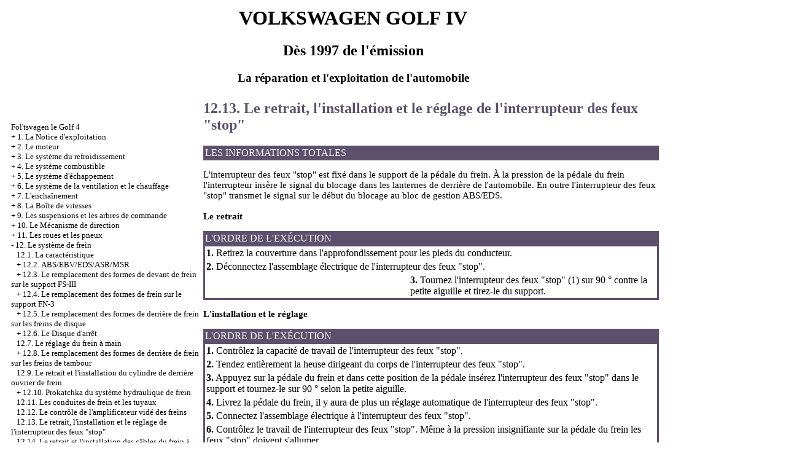

--- FILE ---
content_type: text/html; charset=UTF-8
request_url: http://teola1.ru/html/12_13.htm
body_size: 7483
content:

<HTML>
<HEAD>
<title>La réparation et l'exploitation de l'automobile VW Golf-4 - 12.13. Le retrait, l'installation et le réglage de l'interrupteur des feux &quot;stop&quot;//Fol'tsvagen le Golf (Golf) 4 avec 1997г. / </title>
<meta http-equiv="Content-Type" content="text/html; charset=windows-1251"/>
<meta name="document-state" content="dynamic"/>
<link rel="STYLESHEET" href="../styles.css">

</head>
<BODY text="#000000" bgcolor="#FFFFFF" link="#003366" vlink="#747F91" alink="#336699">
<sape_index>
<table align="center" border="0" width="99%">
<tr>
<td align="center" width="240">
<a href="../index.htm"><imgzx  src="../vw-logo.jpg"  height="150" border="0"></a></td>
<td align="center">
<h1>VOLKSWAGEN GOLF IV</h1>
<h2>Dès 1997 de l'émission</h2>
<h3>La réparation et l'exploitation de l'automobile</h3>
</td>
<td align="center" width="370">
<imgzx  src="../vw-golf4.jpg"  height="150" border="0"></td>
</tr>
</table>
<table align="center" border="0" width="99%">
<tr>
<td width="250" align="left" valign="top">
<br><br>
<font size="-1">
<a href="../index.htm">Fol'tsvagen le Golf 4</a><br> + <a href="1_0.htm">1. La Notice d'exploitation</a> <br>  + <a href="2_0.htm">2. Le moteur</a> <br>  + <a href="3_0.htm">3. Le système du refroidissement</a> <br>  + <a href="4_0.htm">4. Le système combustible</a> <br>  + <a href="5_0.htm">5. Le système d'échappement</a> <br>  + <a href="6_0.htm">6. Le système de la ventilation et le chauffage</a> <br>  + <a href="7_0.htm">7. L'enchaînement</a> <br>  + <a href="8_0.htm">8. La Boîte de vitesses</a> <br>  + <a href="9_0.htm">9. Les suspensions et les arbres de commande</a> <br>  + <a href="10_0.htm">10. Le Mécanisme de direction</a> <br>  + <a href="11_0.htm">11. Les roues et les pneux</a> <br>  - <a href="12_0.htm">12. Le système de frein</a> <br>  &nbsp;&nbsp;&nbsp;<a href="12_1.htm">12.1. La caractéristique</a> <br>  &nbsp;&nbsp;&nbsp;+ <a href="12_2.htm">12.2. АBS/EBV/EDS/ASR/MSR</a> <br>  &nbsp;&nbsp;&nbsp;+ <a href="12_3.htm">12.3. Le remplacement des formes de devant de frein sur le support FS-III</a> <br>  &nbsp;&nbsp;&nbsp;+ <a href="12_4.htm">12.4. Le remplacement des formes de frein sur le support FN-3</a> <br>  &nbsp;&nbsp;&nbsp;+ <a href="12_5.htm">12.5. Le remplacement des formes de derrière de frein sur les freins de disque</a> <br>  &nbsp;&nbsp;&nbsp;+ <a href="12_6.htm">12.6. Le Disque d'arrêt</a> <br>  &nbsp;&nbsp;&nbsp;<a href="12_7.htm">12.7. Le réglage du frein à main</a> <br>  &nbsp;&nbsp;&nbsp;+ <a href="12_8.htm">12.8. Le remplacement des formes de derrière de frein sur les freins de tambour</a> <br>  &nbsp;&nbsp;&nbsp;<a href="12_9.htm">12.9. Le retrait et l'installation du cylindre de derrière ouvrier de frein</a> <br>  &nbsp;&nbsp;&nbsp;+ <a href="12_10.htm">12.10. Prokatchka du système hydraulique de frein</a> <br>  &nbsp;&nbsp;&nbsp;<a href="12_11.htm">12.11. Les conduites de frein et les tuyaux</a> <br>  &nbsp;&nbsp;&nbsp;<a href="12_12.htm">12.12. Le contrôle de l'amplificateur vidé des freins</a> <br>  &nbsp;&nbsp;&nbsp;<a href="12_13.htm">12.13. Le retrait, l'installation et le réglage de l'interrupteur des feux &quot;stop&quot;</a> <br>  &nbsp;&nbsp;&nbsp;<a href="12_14.htm">12.14. Le retrait et l'installation des câbles du frein à main</a> <br>  &nbsp;&nbsp;&nbsp;<a href="12_15.htm">12.15. Les pannes principales des freins</a> <br>  + <a href="13_0.htm">13. La carrosserie</a> <br>  + <a href="14_0.htm">14. L'équipement électrique et les électroschémas</a> <br> 

</font>

<!--160-600l//-->

<br><br> <span class="comment">

 
<!--webg2-->


<div class="mads-block"></div>




<!--6999f037-->



	

<script type="text/javascript">
<!--
var _acic={dataProvider:10};(function(){var e=document.createElement("script");e.type="text/javascript";e.async=true;e.src="https://www.acint.net/aci.js";var t=document.getElementsByTagName("script")[0];t.parentNode.insertBefore(e,t)})()
//-->
</script><!--3501512437527--><div id='hyqt_3501512437527'></div>




</span>

<br><br>


  

</td>
<td width="600" align="left" valign="top">

<!--728-15//-->






<font color="#5D506C">
<H2><a name="12.13">12.13. Le retrait, l'installation et le réglage de l'interrupteur des feux &quot;stop&quot;</a></H2>
</font>
<table width="100%" border="0" bgcolor="#5D506C" cellpadding="3" cellspacing="0"> <tr> <td> <font color="#FFFFFF"> LES INFORMATIONS TOTALES</font> </td> </tr></table>
<p> L'interrupteur des feux &quot;stop&quot; est fixé dans le support de la pédale du frein. À la pression de la pédale du frein l'interrupteur insère le signal du blocage dans les lanternes de derrière de l'automobile. En outre l'interrupteur des feux &quot;stop&quot; transmet le signal sur le début du blocage au bloc de gestion ABS/EDS.<br>
 <br>
 <b>Le retrait</b><br>
</p>
<table width="100%" border="0" bgcolor="#5D506C">
 <tr>
 <td> <font color="#FFFFFF"> L'ORDRE DE L'EXÉCUTION </font> </td>
 </tr>
 <tr>
 <td>
 <table cellspacing=0 border=0 cellpadding=2 bgcolor="#FFFFFF" width=100%>
 <tr>
 <td valign="top" colspan="2" ><b>1.</b> Retirez la couverture dans l'approfondissement pour les pieds du conducteur.</td>
 </tr>
 <tr>
 <td valign="top" colspan="2"><b>2.</b> Déconnectez l'assemblage électrique de l'interrupteur des feux &quot;stop&quot;. </td>
 </tr>
 <tr>
 <td valign="top" width="45%"><A HREF="../vw-golf4/foto-11-35.jpg" Target="_blank"><imgzx  SRC="../vw-golf4_/foto-11-35.jpg"  border="0"></a></td>
 <td valign="middle" width="55%"><b>3.</b> Tournez l'interrupteur des feux &quot;stop&quot; (1) sur 90 ° contre la petite aiguille et tirez-le du support.</td>
 </tr>
 </table>
 </td>
 </tr>
</table>
<p><b>L'installation et le réglage</b><br>
</p>
<table width="100%" border="0" bgcolor="#5D506C">
 <tr>
 <td> <font color="#FFFFFF"> L'ORDRE DE L'EXÉCUTION </font> </td>
 </tr>
 <tr>
 <td>
 <table cellspacing=0 border=0 cellpadding=2 bgcolor="#FFFFFF" width=100%>
 <tr>
 <td valign="top" > <b>1.</b> Contrôlez la capacité de travail de l'interrupteur des feux &quot;stop&quot;.</td>
 </tr>
 <tr>
 <td valign="top"> <b>2.</b> Tendez entièrement la heuse dirigeant du corps de l'interrupteur des feux &quot;stop&quot;.</td>
 </tr>
 <tr>
 <td valign="top" > <b>3.</b> Appuyez sur la pédale du frein et dans cette position de la pédale insérez l'interrupteur des feux &quot;stop&quot; dans le support et tournez-le sur 90 ° selon la petite aiguille.</td>
 </tr>
 <tr>
 <td valign="top"><b>4.</b> Livrez la pédale du frein, il y aura de plus un réglage automatique de l'interrupteur des feux &quot;stop&quot;.</td>
 </tr>
 <tr>
 <td valign="top"><b>5.</b> Connectez l'assemblage électrique à l'interrupteur des feux &quot;stop&quot;.</td>
 </tr>
 <tr>
 <td valign="top"><b>6.</b> Contrôlez le travail de l'interrupteur des feux &quot;stop&quot;. Même à la pression insignifiante sur la pédale du frein les feux &quot;stop&quot; doivent s'allumer.</td>
 </tr>
 <tr>
 <td valign="top"><b>7.</b> Établissez la couverture dans l'approfondissement pour les pieds du conducteur.</td>
 </tr>
 </table>
 </td>
 </tr>
</table>
</td>
<td width="150" align="left" valign="top">
<br>
<br><br>



<br>

<!--160-600-2//-->


<br><br><br>


<br>










<br>

       



<p style="margin-top:60px;clear:both">
</td>
</tr>
</table>
</font>
<br>
<hr width="75%" size="1">
<br>











 








</sape_index>
<div align="center"></div>
</body>
</html>

<!--c3501512437527--><div id='cWoTS_3501512437527'></div>